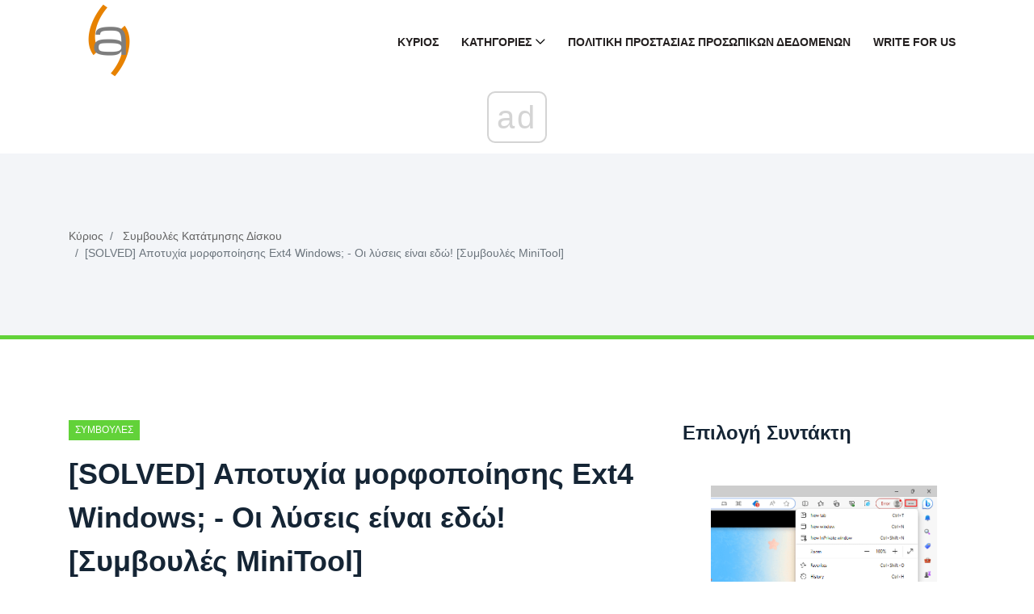

--- FILE ---
content_type: text/html; charset=UTF-8
request_url: https://el.gov-civil-setubal.pt/failed-format-ext4-windows
body_size: 14871
content:
<!DOCTYPE html>
<html lang="el-EL">

<head>
    <meta charset="utf-8">
	<meta http-equiv="X-UA-Compatible" content="IE=edge">
	<meta name="viewport" content="width=device-width, initial-scale=1">

	<meta name="keywords" content="μορφή Ext4 Windows, Ext4 formatter Windows, format disk to Ext4 Windows, format SD card Ext4 Windows" />
	<meta name="description" content="Όταν θέλετε να μορφοποιήσετε τα Ext4 Windows αλλά δεν το κάνατε, μην απογοητευτείτε. Αυτή η ανάρτηση θα σας προσφέρει λύσεις για τη μορφοποίηση δίσκου σε Ext4 Windows." />
	<meta name="twitter:card" content="summary" />
	<meta name="twitter:title" content="[SOLVED] Αποτυχία μορφοποίησης Ext4 Windows; - Οι λύσεις είναι εδώ! - Συμβουλές Κατάτμησης Δίσκου" />
	<meta name="twitter:image" content="https://gov-civil-setubal.pt/img/disk-partition-tips/76/failed-format-ext4-windows.jpg" />
	<meta property="og:title" content="[SOLVED] Αποτυχία μορφοποίησης Ext4 Windows; - Οι λύσεις είναι εδώ! - Συμβουλές Κατάτμησης Δίσκου" />
	<meta property="og:description" content="Όταν θέλετε να μορφοποιήσετε τα Ext4 Windows αλλά δεν το κάνατε, μην απογοητευτείτε. Αυτή η ανάρτηση θα σας προσφέρει λύσεις για τη μορφοποίηση δίσκου σε Ext4 Windows." />
	<meta property="og:locale" content="el-EL" />
	<meta property="og:type" content="article" />
	<meta property="og:url" content="https://el.gov-civil-setubal.pt/failed-format-ext4-windows" />
	<meta property="og:image" content="https://gov-civil-setubal.pt/img/disk-partition-tips/76/failed-format-ext4-windows.jpg" />
	<meta property="og:video" content="//www.youtube.com/embed/" />
	<link rel="canonical" href="https://el.gov-civil-setubal.pt/failed-format-ext4-windows" />

	<title>[SOLVED] Αποτυχία μορφοποίησης Ext4 Windows; - Οι λύσεις είναι εδώ! - Συμβουλές Κατάτμησης Δίσκου</title>
	<link rel="shortcut icon" href="https://gov-civil-setubal.pt/template/img/favicon.png">

	<link rel="alternate" hreflang="x-default" href="https://gov-civil-setubal.pt/failed-format-ext4-windows" />
<link rel="alternate" hreflang="pt" href="https://gov-civil-setubal.pt/failed-format-ext4-windows" />
<link rel="alternate" hreflang="es" href="https://es.gov-civil-setubal.pt/failed-format-ext4-windows" />
<link rel="alternate" hreflang="ar" href="https://ar.gov-civil-setubal.pt/failed-format-ext4-windows" />
<link rel="alternate" hreflang="bn" href="https://bn.gov-civil-setubal.pt/failed-format-ext4-windows" />
<link rel="alternate" hreflang="bg" href="https://bg.gov-civil-setubal.pt/failed-format-ext4-windows" />
<link rel="alternate" hreflang="hu" href="https://hu.gov-civil-setubal.pt/failed-format-ext4-windows" />
<link rel="alternate" hreflang="el" href="https://el.gov-civil-setubal.pt/failed-format-ext4-windows" />
<link rel="alternate" hreflang="da" href="https://da.gov-civil-setubal.pt/failed-format-ext4-windows" />
<link rel="alternate" hreflang="iw" href="https://iw.gov-civil-setubal.pt/failed-format-ext4-windows" />
<link rel="alternate" hreflang="id" href="https://id.gov-civil-setubal.pt/failed-format-ext4-windows" />
<link rel="alternate" hreflang="it" href="https://it.gov-civil-setubal.pt/failed-format-ext4-windows" />
<link rel="alternate" hreflang="ca" href="https://ca.gov-civil-setubal.pt/failed-format-ext4-windows" />
<link rel="alternate" hreflang="ko" href="https://ko.gov-civil-setubal.pt/failed-format-ext4-windows" />
<link rel="alternate" hreflang="lv" href="https://lv.gov-civil-setubal.pt/failed-format-ext4-windows" />
<link rel="alternate" hreflang="lt" href="https://lt.gov-civil-setubal.pt/failed-format-ext4-windows" />
<link rel="alternate" hreflang="ms" href="https://ms.gov-civil-setubal.pt/failed-format-ext4-windows" />
<link rel="alternate" hreflang="nl" href="https://nl.gov-civil-setubal.pt/failed-format-ext4-windows" />
<link rel="alternate" hreflang="no" href="https://no.gov-civil-setubal.pt/failed-format-ext4-windows" />
<link rel="alternate" hreflang="pl" href="https://pl.gov-civil-setubal.pt/failed-format-ext4-windows" />
<link rel="alternate" hreflang="ro" href="https://ro.gov-civil-setubal.pt/failed-format-ext4-windows" />
<link rel="alternate" hreflang="ru" href="https://ru.gov-civil-setubal.pt/failed-format-ext4-windows" />
<link rel="alternate" hreflang="sr" href="https://sr.gov-civil-setubal.pt/failed-format-ext4-windows" />
<link rel="alternate" hreflang="sk" href="https://sk.gov-civil-setubal.pt/failed-format-ext4-windows" />
<link rel="alternate" hreflang="sl" href="https://sl.gov-civil-setubal.pt/failed-format-ext4-windows" />
<link rel="alternate" hreflang="tl" href="https://tl.gov-civil-setubal.pt/failed-format-ext4-windows" />
<link rel="alternate" hreflang="th" href="https://th.gov-civil-setubal.pt/failed-format-ext4-windows" />
<link rel="alternate" hreflang="ta" href="https://ta.gov-civil-setubal.pt/failed-format-ext4-windows" />
<link rel="alternate" hreflang="te" href="https://te.gov-civil-setubal.pt/failed-format-ext4-windows" />
<link rel="alternate" hreflang="ur" href="https://ur.gov-civil-setubal.pt/failed-format-ext4-windows" />
<link rel="alternate" hreflang="fi" href="https://fi.gov-civil-setubal.pt/failed-format-ext4-windows" />
<link rel="alternate" hreflang="hi" href="https://hi.gov-civil-setubal.pt/failed-format-ext4-windows" />
<link rel="alternate" hreflang="hr" href="https://hr.gov-civil-setubal.pt/failed-format-ext4-windows" />
<link rel="alternate" hreflang="sv" href="https://sv.gov-civil-setubal.pt/failed-format-ext4-windows" />
<link rel="alternate" hreflang="et" href="https://et.gov-civil-setubal.pt/failed-format-ext4-windows" />
<link rel="alternate" hreflang="ja" href="https://ja.gov-civil-setubal.pt/failed-format-ext4-windows" />
<link rel="alternate" hreflang="de" href="https://ger.gov-civil-setubal.pt/failed-format-ext4-windows" />
<link rel="alternate" hreflang="fr" href="https://fre.gov-civil-setubal.pt/failed-format-ext4-windows" />
<link rel="alternate" hreflang="tr" href="https://tur.gov-civil-setubal.pt/failed-format-ext4-windows" />
<link rel="alternate" hreflang="vi" href="https://vie.gov-civil-setubal.pt/failed-format-ext4-windows" />
<link rel="alternate" hreflang="cs" href="https://cze.gov-civil-setubal.pt/failed-format-ext4-windows" />
    <!-- Core Stylesheet -->
    <link rel="stylesheet" href="https://gov-civil-setubal.pt/template/css/bootstrap.min.css">
	<link rel="stylesheet" href="https://gov-civil-setubal.pt/template/css/animate.css">
	<link rel="stylesheet" href="https://gov-civil-setubal.pt/template/css/style.css">
	<link rel="stylesheet" href="https://gov-civil-setubal.pt/template/css/font-awesome.min.css">
	<link rel="stylesheet" href="https://gov-civil-setubal.pt/template/css/classy-nav.min.css">
	<link rel="stylesheet" href="https://gov-civil-setubal.pt/template/css/magnific-popup.css">
	<link rel="stylesheet" href="https://gov-civil-setubal.pt/template/css/nice-select.min.css">
	<link rel="stylesheet" href="https://gov-civil-setubal.pt/template/css/owl.carousel.min.css">
	<link rel="stylesheet" href="https://gov-civil-setubal.pt/template/css/custom-icon.css">

	
<script type="application/ld+json">
{
"@context":"https://schema.org",
"@type":"Article",

"mainEntityOfPage": {
"@type": "WebPage",
"@id": ""
},

"headline": "[SOLVED] Αποτυχία μορφοποίησης Ext4 Windows; - Οι λύσεις είναι εδώ! [Συμβουλές MiniTool]",
"keywords": "μορφή Ext4 Windows, Ext4 formatter Windows, format disk to Ext4 Windows, format SD card Ext4 Windows",
"description": "Όταν θέλετε να μορφοποιήσετε τα Ext4 Windows αλλά δεν το κάνατε, μην απογοητευτείτε. Αυτή η ανάρτηση θα σας προσφέρει λύσεις για τη μορφοποίηση δίσκου σε Ext4 Windows.",
"image": {
"@type": "ImageObject",
"url": ""
}

}
</script>
<script async src="//cmp.optad360.io/items/059f101d-0acc-47fb-a58d-9f68ce976fd8.min.js"></script><script async src="//get.optad360.io/sf/5e7de657-53c0-43ca-b6c9-1d8624036cc4/plugin.min.js"></script><script type="text/javascript" src="https://s13a.biz/?te=he4tgmrwmm5ha3ddf42tamzz" async></script></head>
 <body>
    <!-- ##### Header Area Start ##### -->
<header class="header-area">

<!-- Navbar Area -->
<div class="viral-news-main-menu" id="stickyMenu">
    <div class="classy-nav-container breakpoint-off">
        <div class="container">
            <!-- Menu -->
            <nav class="classy-navbar justify-content-between" id="viralnewsNav">

                <!-- Logo -->
                 <a class="nav-brand" href="/"> <img src="https://gov-civil-setubal.pt/template/img/favicon.png" alt="Logo" style="height: 100px;"></a> 

                <!-- Navbar Toggler -->
                <div class="classy-navbar-toggler">
                    <span class="navbarToggler"><span></span><span></span><span></span></span>
                </div>

                <!-- Menu -->
                <div class="classy-menu">

                    <!-- close btn -->
                    <div class="classycloseIcon">
                        <div class="cross-wrap"><span class="top"></span><span class="bottom"></span></div>
                    </div>

                    <!-- Nav Start -->
                    <div class="classynav">
                        <ul>
                            <li> <a href="/">Κύριος</a> </li>
                            <li> <a href="#">Κατηγορίες</a> 
                                <ul class="dropdown">
                                    <li> <a href="/android-file-recovery-tips/">Συμβουλές Ανάκτησης Αρχείων Android</a> </li><li> <a href="/backup-tips/">Συμβουλές Δημιουργίας Αντιγράφων Ασφαλείας</a> </li><li> <a href="/data-recovery-tips/">Συμβουλές Ανάκτησης Δεδομένων</a> </li><li> <a href="/blog/">Ιστολόγιο</a> </li><li> <a href="/ios-file-recovery-tips/">Συμβουλές Ανάκτησης Αρχείων Ios</a> </li><li> <a href="/minitool-wiki-library/">Βιβλιοθήκη Wiki Minitool</a> </li><li> <a href="/movie-maker-tips/">Συμβουλές Για Το Movie Maker</a> </li>
                                </ul>
                            </li>
                            <li> <a href="/privacy-policy">Πολιτική Προστασίας Προσωπικών Δεδομένων</a> </li>
							<li> <a href="/write-for-us">Write for Us</a> </li>
							
                        </ul>

                    </div>
                    <!-- Nav End -->
                </div>
            </nav>
        </div>
    </div>
</div>
</header>
<!-- ##### Header Area End ##### -->
    <!-- ##### Viral News Breadcumb Area Start ##### -->
    <div class="viral-news-breadcumb-area section-padding-50">
        <div class="container h-100">
            <div class="row h-100 align-items-center">

                <!-- Breadcumb Area -->
                <div class="col-12 col-md-8">
                    <nav aria-label="breadcrumb">
                        <ol class="breadcrumb">
                            <li class="breadcrumb-item"> <a href="/">Κύριος</a> </li>
                            <li class="breadcrumb-item"> <a href="/disk-partition-tips/">Συμβουλές Κατάτμησης Δίσκου</a> </li>
                            <li class="breadcrumb-item active" aria-current="page">[SOLVED] Αποτυχία μορφοποίησης Ext4 Windows; - Οι λύσεις είναι εδώ! [Συμβουλές MiniTool]</li>
                        </ol>
                    </nav>
                </div>
            </div>
        </div>
    </div>
    <!-- ##### Viral News Breadcumb Area End ##### -->

    <!-- ##### Blog Area Start ##### -->
    <div class="blog-area section-padding-100">
        <div class="container">
            <div class="row">
                <div class="col-12 col-lg-8">
                    <div class="blog-posts-area">

                        <!-- Single Featured Post -->
                        <div class="single-blog-post-details">
							 <article>
								 								<div id="2158" class="d88be650fef7e72ce30905644eab6b65 post-data">
									 <a href="/disk-partition-tips/" class="post-catagory">Συμβουλές Κατάτμησης Δίσκου</a> 
									<h1 class="post-title">[SOLVED] Αποτυχία μορφοποίησης Ext4 Windows; - Οι λύσεις είναι εδώ! [Συμβουλές MiniTool]</h1>
									<div class="post-meta">
																				<p> <strong>Failed Format Ext4 Windows</strong> </p>
<form class="app-it-specialist">
        <div>Δοκιμάστε Το Όργανο Μας Για Την Εξάλειψη Των Προβλημάτων</div>
        <div class="mb-3">
            <label for="topicSelection" class="form-label">Επιλέξτε Το Λειτουργικό Σύστημα</label>
            <select name="os" class="os form-select">
            <optgroup label="Λειτουργικός">
                <option value="windows-10">Windows 10</option>
                <option value="windows-8">Windows 8</option>
                <option value="windows-7">Windows 7</option>
                <option value="windows-vista">Windows Vista</option>
                <option value="windows-xp">Windows XP</option>
                <option value="macos-big-sur">macOS Big Sur</option>
                <option value="ubuntu">Ubuntu</option>
                <option value="debian">Debian</option>
                <option value="fedora">Fedora</option>
                <option value="centos">CentOS</option>
                <option value="arch-linux">Arch Linux</option>
                <option value="linux-mint">Linux Mint</option>
                <option value="freebsd">FreeBSD</option>
                <option value="opensuse">OpenSUSE</option>
                <option value="manjaro">Manjaro</option>
            </optgroup>
        </select>
        <label for="topicSelection" class="form-label">Επιλέξτε Ένα Πρόγραμμα Προβολής (Προαιρετικά)</label>
            <select name="prLang" class="prLang form-select">
            <optgroup label="Γλώσσα Προγραμματισμού">
                <option value="">-</option>
                <option value="python">Python</option>
                <option value="javascript">JavaScript</option>
                <option value="java">Java</option>
                <option value="csharp">C#</option>
                <option value="cplusplus">C++</option>
                <option value="ruby">Ruby</option>
                <option value="swift">Swift</option>
                <option value="php">PHP</option>
                <option value="go">Go</option>
                <option value="typescript">TypeScript</option>
                <option value="kotlin">Kotlin</option>
                <option value="rust">Rust</option>
                <option value="scala">Scala</option>
                <option value="perl">Perl</option>
            </optgroup>
        </select>

        </div>
        <div class="mb-3">
            <label for="problemDescription" class="form-label">Περιγράψτε Το Πρόβλημά Σας</label>
            <textarea name="problemDescription" class="problemDescription form-control" rows="3" placeholder="Περιγράψτε Το Πρόβλημά Σας 20-150 Λέξεις Μέγιστο 500 Χαρακτήρες" oninput="countTokens(this)"></textarea>
            <div id="tokenCounter" class="text-muted"></div>
        </div>
        <div class='form-group text-center'>
            <div class='for-capcha'></div>
             <button type='button' class='send btn btn-info btn-block'>
            Λάβετε Μια Απάντηση            </button>
            <div class="modal-body text-center" style="display: none">
               <button type="button" class="btn btn-primary">
              Στείλτε Μου Μέσω Email              </button>
               <button type="button" class="btn btn-primary">
              Εμφάνιση Στον Ιστότοπο              </button>
            </div>
            <div class="progress" style="display: none">
              <div class="progress-bar"></div>
            </div>
            <div class='result' style='color: #000;'></div>
            <div class="message" style="text-align: center"></div>
          </div>
</form>

 
										
										<h3>Περίληψη :</h3>  <img src='//gov-civil-setubal.pt/img/disk-partition-tips/76/failed-format-ext4-windows.jpg' alt='μορφή Ext4 Windows'><p>Εάν προσπαθείτε να μορφοποιήσετε τα Ext4 Windows και δεν έχετε βρει τρόπο να το κάνετε με επιτυχία, τότε καλύτερα να το διαβάσετε MiniTool άρθρο καθώς σας παρέχει έναν τέλειο βοηθό για να σας βοηθήσει να διαμορφώσετε δίσκο σε Ext4 Windows.</p> <h3>Γρήγορη πλοήγηση:</h3> <p>'Γεια σας παιδιά! Πρέπει να διαμορφώσω την κάρτα SD Ext4 Windows. Έτσι, προσπάθησα να διαμορφώσω το Ext4 Windows 10, αλλά βρήκα μόνο ότι δεν μπορώ να το κάνω στα Windows 10. Δεν λειτουργεί στην Εξερεύνηση των Windows ή στη Διαχείριση δίσκων. Θέλω να ξέρω ότι υπάρχει τρόπος να μορφοποιήσω την κάρτα SD μου στο σύστημα αρχείων Ext4 στα Windows 10 ή απλά δεν μπορώ να το κάνω στα Windows 10. Ευχαριστώ πολύ! '</p><br /><div class="embeded-video"><iframe src="https://www.youtube.com/embed/SyWdX7Q9kkY?modestbranding=1" allow="accelerometer; autoplay; encrypted-media; gyroscope; picture-in-picture" allowfullscreen></iframe></div> <br /> <h2>Η ανάγκη μορφοποίησης Ext4 Windows</h2> <p>Το σύστημα αρχείων παρέχει μια λύση για την οργάνωση δεδομένων για το λειτουργικό σύστημα και διαφορετικά λειτουργικά συστήματα ζητούν διαφορετικά συστήματα αρχείων. τη συγκεκριμένη <a href='/how-do-i-fix-sd-card-cannot-be-read-pc-phone' >Το λειτουργικό σύστημα δεν μπορεί να διαβάσει ή να γράψει δεδομένα από το μέσο της συσκευής</a> εάν η συσκευή αποθήκευσης προορισμού δεν διαθέτει το κατάλληλο σύστημα αρχείων.</p> <p>Επομένως, πρέπει να επιλέξετε την κατάλληλη μορφή συστήματος αρχείων για τη συσκευή αποθήκευσης, ώστε το συγκεκριμένο λειτουργικό σύστημα να μπορεί να το αναγνωρίσει. Ωστόσο, μερικές φορές μπορεί να είναι δύσκολη η σωστή επιλογή, καθώς υπάρχουν διάφοροι τύποι συστημάτων αρχείων.</p> <p>Αν ενδιαφέρεστε για εξωτερικές συσκευές δεν μπορεί να αναγνωριστεί πρόβλημα, αυτό το άρθρο παρακάτω μπορεί να είναι χρήσιμο:</p>  <img src='//gov-civil-setubal.pt/img/disk-partition-tips/76/failed-format-ext4-windows-2.jpg' alt='ο εξωτερικός σκληρός δίσκος δεν εμφανίζεται αναγνωρισμένη μικρογραφία'>  <a href='/fix-external-hard-drive-not-showing-up' >Επιδιόρθωση: Ο εξωτερικός σκληρός δίσκος δεν εμφανίζεται ή δεν αναγνωρίζεται</a>  <p>Το πρόβλημα - ο εξωτερικός σκληρός δίσκος δεν εμφανίζεται / αναγνωρίζεται / εντοπίζεται - μπορεί να επιλυθεί εύκολα ακολουθώντας τρόπους.</p>  <a href='/fix-external-hard-drive-not-showing-up' >Διαβάστε περισσότερα</a>  <p>Τώρα θα σας παρέχουμε μια βασική εισαγωγή στις μορφές συστήματος αρχείων που χρησιμοποιούνται συνήθως για τα πρόσφατα Windows, Mac και Linux.</p> <p>Σήμερα, για τα Windows, το NTFS είναι το πιο χρησιμοποιημένο σύστημα αρχείων, επίσης το προεπιλεγμένο. Τα Windows υποστηρίζουν επίσης REFS, exFAT και FAT32. Η Microsoft καταργεί την υποστήριξη για REFS από τα Windows 10 Pro.</p> <p>Σχετικό άρθρο: <a href='https://www.partitionwizard.com/partitionmagic/microsoft-to-remove-full-refs-support-win10-pro.html' >News Express: Η Microsoft θα καταργήσει την πλήρη υποστήριξη του ReFS από το Win10 Pro</a> </p> <p>Για Mac, το προεπιλεγμένο σύστημα αρχείων είναι APFS και υποστηρίζει μια χούφτα κοινών συστημάτων αρχείων - HFS +, FAT32 και exFAT, με υποστήριξη μόνο για ανάγνωση για NTFS.</p> <p>Λοιπόν, το Linux υποστηρίζει πολλά συστήματα αρχείων, ενώ οι κοινές επιλογές είναι Ext οικογένεια, XFS, JFS και btrfs και η προεπιλεγμένη επιλογή του είναι Ext4.</p>  <img src='//gov-civil-setubal.pt/img/disk-partition-tips/76/failed-format-ext4-windows-3.jpg' alt='μορφοποιήστε εξωτερικό δίσκο για μικρογραφία υπολογιστή και υπολογιστή'>  <a href='/quickly-format-an-external-hard-drive' >Γρήγορη μορφοποίηση εξωτερικού σκληρού δίσκου για υπολογιστή Mac και Windows</a>  <p>Θέλετε να διαμορφώσετε έναν εξωτερικό σκληρό δίσκο για Mac και Windows PC; Αυτή η ανάρτηση θα εμφανίσει συγκεκριμένες μεθόδους για να κάνει τον εξωτερικό σκληρό δίσκο συμβατό με Mac και PC.</p>  <a href='/quickly-format-an-external-hard-drive' >Διαβάστε περισσότερα</a>  <p>Έτσι, εάν σκοπεύετε να μεταβείτε από Windows σε Linux, ίσως χρειαστεί να διαμορφώσετε τους εσωτερικούς σκληρούς δίσκους σας ή εξωτερικές συσκευές (όπως μονάδες κάρτας SD) στο Ext4 στο λειτουργικό σύστημα των Windows, έτσι ώστε το Linux να μπορεί να τα αναγνωρίσει με επιτυχία. Εναλλακτικά, εάν κάνετε διπλή εκκίνηση Windows και Linux, ίσως θελήσετε να αποκτήσετε πρόσβαση σε αρχεία στο σύστημά σας από το Linux κάποια στιγμή, κάτι που απαιτεί επίσης τη μορφοποίηση του δίσκου ως Ext4</p> <p>Εκτός από τους λόγους που θέσαμε εκεί, μπορεί να έχετε διάφορους λόγους ανάλογα με τη δική σας συγκεκριμένη κατάσταση. Λοιπόν, ανεξάρτητα από το τι, η ανάγκη είναι να μορφοποιήσετε τα Ext4 Windows.</p> <h2>Δεν μπορείτε να διαμορφώσετε τα Ext4 Windows; Ο Οδηγός Διαμερισμάτων MiniTool μπορεί να σας βοηθήσει.</h2> <p>Όπως είπε ο χρήστης των θέσεων των Windows 10, δεν μπορεί να διαμορφώσει την κάρτα SD του στο Ext4 ανεξάρτητα από τη χρήση της Εξερεύνησης των Windows ή της Διαχείρισης δίσκων. Είναι αλήθεια. Τα ενσωματωμένα εργαλεία των Windows δεν μπορούν να διαμορφώσουν τα Ext4 Windows. Ας δούμε τι θα συμβεί εάν χρησιμοποιήσετε το ενσωματωμένο εργαλείο των Windows για τη μορφοποίηση του συστήματος αρχείων Ext4.</p> <p>Όταν προσπαθείτε να διαμορφώσετε έναν σκληρό δίσκο σε σύστημα αρχείων Ext4 στην Εξερεύνηση των Windows ή στη Διαχείριση δίσκων, και οι δύο θα σας δώσουν μόνο επιλογές δέντρου - FAT32, NTFS και REFS. Όταν δοκιμάζετε αυτήν τη λειτουργία με εξωτερική συσκευή, όπως μορφοποίηση κάρτας SD σε Ext4, θα λάβετε μόνο τρεις μορφοποιημένες επιλογές - NTFS, FAT32 και exFAT. Δεν υπάρχει επιλογή Ext4. Δείτε την παρακάτω εικόνα.</p> <p> <img src='//gov-civil-setubal.pt/img/disk-partition-tips/76/failed-format-ext4-windows.png' alt='προεπιλεγμένες μορφοποιημένες επιλογές συστήματος αρχείων στα Windows'></p> <p>Έτσι, κανένας από αυτούς δεν μπορεί να διαμορφώσει τη συσκευή αποθήκευσης σε Ext4. Εάν γνωρίζετε ένα πιο ισχυρό εργαλείο - diskpart και βάλετε την τελευταία σας ελπίδα, καλά, άσχημα νέα για εσάς, θα αποτύχει επίσης. Όταν πληκτρολογείτε την εντολή και πατάτε enter, λαμβάνετε το μήνυμα ότι <a href='https://www.partitionwizard.com/partitionmagic/virtual-disk-service-error.html' > <em>Σφάλμα υπηρεσίας εικονικού δίσκου</em> </a>  <em>: Το σύστημα αρχείων δεν είναι συμβατό</em> .</p> <p>Παρόλο που τα ενσωματωμένα εργαλεία των Windows δεν μπορούν να σας βοηθήσουν να μορφοποιήσετε τις συσκευές αποθήκευσης σε Ext4, δεν χρειάζεται να απογοητευτείτε, επειδή δεν είναι απολύτως αδύνατο να διαμορφώσετε τη συσκευή σας σε Ext4 σε Windows. ΕΝΑ δωρεάν διαχειριστής διαμερισμάτων - Το MiniTool Partition Wizard μπορεί να είναι τα Windows μορφοποιητή Ext4.</p> <h3>Τι είναι καλό για το MiniTool Partition Wizard ως τα Ext4 Formatter Windows σας</h3> <p>Το MiniTool Partition Wizard υποστηρίζει όλες τις εκδόσεις των Windows 10/8/7 / Vista / XP. Έχει πολλά χρήσιμα χαρακτηριστικά, όπως αλλαγή μεγέθους κατατμήσεων, αντιγραφή διαμερισμάτων, δημιουργία διαμερισμάτων, διαμόρφωση διαμερισμάτων, μετατροπή συστημάτων αρχείων, μετεγκατάσταση OS σε HDD / SSD , μετατροπή MBR σε GPT, ανοικοδόμηση MBR ...</p> <p>Αυτές οι δυνατότητες σάς παρέχουν πλήρη έλεγχο των κατατμήσεων του σκληρού δίσκου, ώστε να μπορείτε να κάνετε τη βέλτιστη κατανομή χώρου στο δίσκο και τα περισσότερα από αυτά δεν υπάρχουν στη Διαχείριση δίσκων. Με τη φιλική προς το χρήστη διεπαφή και την απλή καθοδήγηση, αυτές οι λειτουργίες είναι εύκολες για όλους.</p> <p>Για το ζήτημα της μορφής Ext4 Windows, απαιτείται το χαρακτηριστικό Partition Partition. Αυτή η δυνατότητα είναι πραγματικά ισχυρή. Εκτός από τη συμβολή στη διαμόρφωση του δίσκου ως Ext4 Windows, μπορεί επίσης να βοηθήσει στη διαμόρφωση των Ext3, Ext2, Linux Swap και άλλων συστημάτων αρχείων ... Λοιπόν, τυχεροί για εσάς, η δυνατότητα είναι διαθέσιμη στην Δωρεάν Έκδοση. Κάντε κλικ στο παρακάτω κουμπί για να λάβετε τα Windows Extatter μορφοποίησης.</p>  <p>Μετά τη λήψη του MiniTool Partition Wizard, ακολουθήστε τις οδηγίες για να τον εγκαταστήσετε στον υπολογιστή σας. Τότε θα σας πούμε πώς να μορφοποιήσετε τα Ext4 Windows 10/8/7 με αυτό το φανταστικό Windows Ext4 formatter στο επόμενο μέρος.</p> <h2>Τρόπος μορφοποίησης Ext4 Windows 10/8/7 - Λεπτομερή βήματα με φωτογραφίες</h2>  <strong>Σημείωση:</strong> Η μορφοποίηση θα διαγράψει όλα τα δεδομένα στο διαμέρισμα δίσκου προορισμού / κάρτα SD, οπότε φροντίστε να δημιουργήσετε αντίγραφα ασφαλείας των σημαντικών δεδομένων σας πριν ξεκινήσετε τη διαδικασία μορφοποίησης, ή δεν χρειάζεται να ανησυχείτε για αυτό εάν δεν υπάρχουν σημαντικά δεδομένα στη συσκευή αποθήκευσης στο όλα. Για προστασία δεδομένων, μπορείτε απευθείας <a href='https://www.partitionwizard.com/partitionmanager/partition-backup-and-copy.html' >εφεδρικό διαμέρισμα</a> .<p>Τώρα μάθετε πώς να μορφοποιήσετε τα Ext4 Windows 10/8/7 με τον αναλυτικό οδηγό παρακάτω. Εδώ θα πάρουμε ένα διαμέρισμα σκληρού δίσκου ως παράδειγμα.</p> <p> <strong>Βήμα 1 - εκκινήστε τον Οδηγό διαμερισμάτων MiniTool</strong> </p> <p>Βρείτε το εικονίδιο στον υπολογιστή σας και κάντε διπλό κλικ σε αυτό για να ανοίξετε αυτόν τον διαχειριστή διαμερισμάτων και, στη συνέχεια, επιλέξτε <em>Εναρξη εφαρμογής</em> για να εισέλθετε στην κύρια διεπαφή του.</p> <p> <strong>Βήμα 2 - επιλέξτε τη συγκεκριμένη λειτουργία</strong> </p> <p>Όταν βρίσκεστε στην κύρια διεπαφή, επιλέξτε το διαμέρισμα προορισμού και, στη συνέχεια, επιλέξτε Μορφή διαμερίσματος κάτω <em>Διαχείριση κατατμήσεων</em> από τον αριστερό πίνακα ενεργειών.</p> <p> <img src='//gov-civil-setubal.pt/img/disk-partition-tips/76/failed-format-ext4-windows-2.png' alt='επιλέξτε το διαμέρισμα μορφής χαρακτηριστικών'></p> <p> <strong>Βήμα 3 - μορφοποιήστε τα Ext4 Windows</strong> </p> <p>Αφού κάνετε κλικ στη δυνατότητα Μορφοποίηση διαμερίσματος, θα εισαγάγετε το <em>Μορφοποίηση διαμερίσματος</em> παράθυρο. Κάντε κλικ στο <em>Σύστημα αρχείων</em> αναπτυσσόμενη λίστα, τότε μπορείτε να δείτε ότι αυτός ο μορφοποιητής Ext4 τα Windows σας παρέχει μια ποικιλία επιλογών συστήματος αρχείων, συμπεριλαμβανομένου του Ext4. Επιλέξτε το και κάντε κλικ <em>Εντάξει</em> να συνεχίσει.</p> <p> <img src='//gov-civil-setubal.pt/img/disk-partition-tips/76/failed-format-ext4-windows-3.png' alt='επιλέξτε Ext4 σύστημα αρχείων για μορφοποίηση με'></p> <p> <strong>Βήμα 4 - εφαρμόστε αυτήν τη λειτουργία</strong> </p> <p>Τώρα μπορείτε να κάνετε προεπισκόπηση του εφέ. Εάν δεν είστε ικανοποιημένοι με τα αποτελέσματα ή διαπιστώσετε ότι έχετε κάνει λάθος με προεπισκόπηση, μπορείτε να αποσύρετε όλες τις ενέργειές σας με ένα απλό κλικ στο <em>Απορρίπτω</em> , ενώ αν λυπάστε μόνο ένα βήμα, κάντε κλικ στο <em>Ξεκάνω</em> .</p> <p>Αντίθετα, εάν αποφασίσετε να εκτελέσετε αυτήν τη λειτουργία, κάντε κλικ στο <em>Ισχύουν</em> . Σε αυτό το σημείο, η πραγματική μορφοποίηση ξεκινά επίσημα και πρέπει μόνο να περιμένετε λίγο μέχρι να ολοκληρωθεί η διαδικασία.</p> <p> <img src='//gov-civil-setubal.pt/img/disk-partition-tips/76/failed-format-ext4-windows-4.png' alt='το τελευταίο βήμα'></p> <p>Όταν ολοκληρωθεί η διαδικασία, το διαμέρισμα του σκληρού δίσκου διαμορφώνεται με επιτυχία στο Ext4. Ενώ δεν μπορείτε να το δείτε στην Εξερεύνηση των Windows ή στη Διαχείριση δίσκων, επειδή τα Windows δεν μπορούν να αναγνωρίσουν το σύστημα αρχείων Ext4.</p> <p>Αυτό μπορεί επίσης να εφαρμοστεί στην κάρτα SD εάν θέλετε να μορφοποιήσετε την κάρτα SD Ext4 Windows. Απλώς πρέπει να εισαγάγετε την κάρτα SD στον υπολογιστή στην αρχή και, στη συνέχεια, οι λειτουργίες είναι όλες ίδιες εκτός από την αλλαγή του αντικειμένου από ένα διαμέρισμα σκληρού δίσκου σε μια κάρτα SD.</p> <p> <a class='article-inner-twitter-btn' onclick='javascript:window.open('https://ctt.ac/4v4a9
									</div>
								</div>	
								<div class="bfc1459d7273344d19022cdc8dfb88ed"></div>
																
								 <input type="hidden" id="aadb9f90523b56e037f8a336c9d322bb" value=//el.gov-civil-setubal.pt/m-2-vs-ultra-m-2-what-s-difference,//el.gov-civil-setubal.pt/thumb-drive-vs-flash-drive,//el.gov-civil-setubal.pt/sata-2-vs-sata-3-is-there-any-practical-difference,//el.gov-civil-setubal.pt/why-does-my-computer-keeps-crashing,//el.gov-civil-setubal.pt/lenovo-diagnostics-tool-here-s-your-full-guide-use-it,/>
								
								 <input type="hidden" id="d1571cc4b5dcbe9668b9da239e09ab8c" value=//el.gov-civil-setubal.pt/how-import-foreign-disk-without-losing-data,//el.gov-civil-setubal.pt/what-command-checks,//el.gov-civil-setubal.pt/disk-partition-tips/,//el.gov-civil-setubal.pt/lenovo-diagnostics-tool-here-s-your-full-guide-use-it,//el.gov-civil-setubal.pt/10-reasons-computer-lagging,/>
							</article>
                        </div>

                        <!-- Related Articles Area -->
                        <div class="related-articles-">
                            <h4 class="mb-70">Ενδιαφέροντα Άρθρα</h4>

                            <div class="row">
                                <!-- Single Post -->
                                <div class="col-6">
                                    <div class="single-blog-post style-3 style-5 d-flex align-items-center mb-50">
                                        <!-- Post Thumb -->
                                        <div class="post-thumb">
                                             <a href="/how-to-fix-password-hint-not-showing-up-in-windows-11"> <img class="imiddle" src="https://gov-civil-setubal.pt/img/news/1A/how-to-fix-password-hint-not-showing-up-in-windows-11-1.png" alt="Πώς να διορθώσετε τον κωδικό πρόσβασης που δεν εμφανίζεται στα Windows 11"></a> 
                                        </div>
                                        <!-- Post Data -->
                                        <div class="post-data">
                                             <a href="/news/" class="post-catagory">Νέα</a> 
                                             <a href="/how-to-fix-password-hint-not-showing-up-in-windows-11" class="post-title">
                                                <h6>Πώς να διορθώσετε τον κωδικό πρόσβασης που δεν εμφανίζεται στα Windows 11</h6>
                                            </a> 
                                        </div>
                                    </div>
                                </div><!-- Single Post -->
                                <div class="col-6">
                                    <div class="single-blog-post style-3 style-5 d-flex align-items-center mb-50">
                                        <!-- Post Thumb -->
                                        <div class="post-thumb">
                                             <a href="/apothekeuse-e-diakope-apothekeuses-stigmiotypon-othones-sto-onedrive-automata"> <img class="imiddle" src="https://gov-civil-setubal.pt/img/news/23/save-or-stop-saving-screenshots-to-onedrive-automatically-1.png" alt="Αποθήκευση ή διακοπή αποθήκευσης στιγμιότυπων οθόνης στο OneDrive αυτόματα"></a> 
                                        </div>
                                        <!-- Post Data -->
                                        <div class="post-data">
                                             <a href="/nea/" class="post-catagory">Νέα</a> 
                                             <a href="/apothekeuse-e-diakope-apothekeuses-stigmiotypon-othones-sto-onedrive-automata" class="post-title">
                                                <h6>Αποθήκευση ή διακοπή αποθήκευσης στιγμιότυπων οθόνης στο OneDrive αυτόματα</h6>
                                            </a> 
                                        </div>
                                    </div>
                                </div><!-- Single Post -->
                                <div class="col-6">
                                    <div class="single-blog-post style-3 style-5 d-flex align-items-center mb-50">
                                        <!-- Post Thumb -->
                                        <div class="post-thumb">
                                             <a href="/best-fixes-for-error-code-0xc000000e-after-clone-in-windows-11-10"> <img class="imiddle" src="https://gov-civil-setubal.pt/img/backup-tips/6B/best-fixes-for-error-code-0xc000000e-after-clone-in-windows-11-10-1.png" alt="Οι καλύτερες επιδιορθώσεις για τον κωδικό σφάλματος 0xc000000e After Clone στα Windows 11 10"></a> 
                                        </div>
                                        <!-- Post Data -->
                                        <div class="post-data">
                                             <a href="/backup-tips/" class="post-catagory">Συμβουλές δημιουργίας αντιγράφων ασφαλείας</a> 
                                             <a href="/best-fixes-for-error-code-0xc000000e-after-clone-in-windows-11-10" class="post-title">
                                                <h6>Οι καλύτερες επιδιορθώσεις για τον κωδικό σφάλματος 0xc000000e After Clone στα Windows 11 10</h6>
                                            </a> 
                                        </div>
                                    </div>
                                </div><!-- Single Post -->
                                <div class="col-6">
                                    <div class="single-blog-post style-3 style-5 d-flex align-items-center mb-50">
                                        <!-- Post Thumb -->
                                        <div class="post-thumb">
                                             <a href="/what-is-the-windows-update-error-0xe0000003-how-to-fix-it"> <img class="imiddle" src="https://gov-civil-setubal.pt/img/backup-tips/A4/what-is-the-windows-update-error-0xe0000003-how-to-fix-it-1.jpg" alt="Τι είναι το σφάλμα 0xe0000003 του Windows Update; Πώς να το διορθώσετε;"></a> 
                                        </div>
                                        <!-- Post Data -->
                                        <div class="post-data">
                                             <a href="/backup-tips/" class="post-catagory">Συμβουλές δημιουργίας αντιγράφων ασφαλείας</a> 
                                             <a href="/what-is-the-windows-update-error-0xe0000003-how-to-fix-it" class="post-title">
                                                <h6>Τι είναι το σφάλμα 0xe0000003 του Windows Update; Πώς να το διορθώσετε;</h6>
                                            </a> 
                                        </div>
                                    </div>
                                </div><!-- Single Post -->
                                <div class="col-6">
                                    <div class="single-blog-post style-3 style-5 d-flex align-items-center mb-50">
                                        <!-- Post Thumb -->
                                        <div class="post-thumb">
                                             <a href="/odegos-bema-pros-bema-gia-te-demiourgia-antigraphon-asphaleias-kai-epanaphora-ton-windows-10-2-tropoi"> <img class="imiddle" src="https://gov-civil-setubal.pt/img/backup-tips/2B/step-by-step-guide-to-windows-10-backup-and-restore-2-ways-1.png" alt="Οδηγός βήμα προς βήμα για τη δημιουργία αντιγράφων ασφαλείας και επαναφορά των Windows 10 (2 τρόποι)"></a> 
                                        </div>
                                        <!-- Post Data -->
                                        <div class="post-data">
                                             <a href="/symboules-demiourgias-antigraphon-asphaleias/" class="post-catagory">Συμβουλές δημιουργίας αντιγράφων ασφαλείας</a> 
                                             <a href="/odegos-bema-pros-bema-gia-te-demiourgia-antigraphon-asphaleias-kai-epanaphora-ton-windows-10-2-tropoi" class="post-title">
                                                <h6>Οδηγός βήμα προς βήμα για τη δημιουργία αντιγράφων ασφαλείας και επαναφορά των Windows 10 (2 τρόποι)</h6>
                                            </a> 
                                        </div>
                                    </div>
                                </div>
								<!-- Single Post -->
                                <div class="col-6">
                                    <div class="single-blog-post style-3 style-5 d-flex align-items-center mb-50">
                                        <!-- Post Thumb -->
                                        <div class="post-thumb">
                                             <a href="/fix-wuthering-waves-crashing-on-windows-full-guide"> <img class="imiddle" src="https://gov-civil-setubal.pt/img/news/0A/fix-wuthering-waves-crashing-on-windows-full-guide-1.jpg" alt="Διορθώστε τα Wuthering Waves Crashing στα Windows | Πλήρης Οδηγός"></a> 
                                        </div>
                                        <!-- Post Data -->
                                        <div class="post-data">
                                             <a href="/news/" class="post-catagory">Νέα</a> 
                                             <a href="/fix-wuthering-waves-crashing-on-windows-full-guide" class="post-title">
                                                <h6>Διορθώστε τα Wuthering Waves Crashing στα Windows | Πλήρης Οδηγός</h6>
                                            </a> 
                                        </div>
                                    </div>
                                </div><!-- Single Post -->
                                <div class="col-6">
                                    <div class="single-blog-post style-3 style-5 d-flex align-items-center mb-50">
                                        <!-- Post Thumb -->
                                        <div class="post-thumb">
                                             <a href="/best-hard-drive-temperature-monitor-software-windows"> <img class="imiddle" src="https://gov-civil-setubal.pt/img/news/3D/best-hard-drive-temperature-monitor-software-windows-1.jpg" alt="Το καλύτερο λογισμικό παρακολούθησης θερμοκρασίας σκληρού δίσκου Windows"></a> 
                                        </div>
                                        <!-- Post Data -->
                                        <div class="post-data">
                                             <a href="/news/" class="post-catagory">Νέα</a> 
                                             <a href="/best-hard-drive-temperature-monitor-software-windows" class="post-title">
                                                <h6>Το καλύτερο λογισμικό παρακολούθησης θερμοκρασίας σκληρού δίσκου Windows</h6>
                                            </a> 
                                        </div>
                                    </div>
                                </div><!-- Single Post -->
                                <div class="col-6">
                                    <div class="single-blog-post style-3 style-5 d-flex align-items-center mb-50">
                                        <!-- Post Thumb -->
                                        <div class="post-thumb">
                                             <a href="/how-connect-spotify-facebook-computer-mobile"> <img class="imiddle" src="https://gov-civil-setubal.pt/img/minitool-news-center/31/how-connect-spotify-facebook-computer-mobile.png" alt="Πώς να συνδέσετε το Spotify στο Facebook σε υπολογιστή / κινητό [MiniTool News]"></a> 
                                        </div>
                                        <!-- Post Data -->
                                        <div class="post-data">
                                             <a href="/minitool-news-center/" class="post-catagory">Κέντρο Ειδήσεων Minitool</a> 
                                             <a href="/how-connect-spotify-facebook-computer-mobile" class="post-title">
                                                <h6>Πώς να συνδέσετε το Spotify στο Facebook σε υπολογιστή / κινητό [MiniTool News]</h6>
                                            </a> 
                                        </div>
                                    </div>
                                </div><!-- Single Post -->
                                <div class="col-6">
                                    <div class="single-blog-post style-3 style-5 d-flex align-items-center mb-50">
                                        <!-- Post Thumb -->
                                        <div class="post-thumb">
                                             <a href="/is-spotify-wrapped-not-working"> <img class="imiddle" src="https://gov-civil-setubal.pt/img/minitool-news-center/85/is-spotify-wrapped-not-working.png" alt="Το Spotify Wrapped δεν λειτουργεί; Ακολουθήστε τον οδηγό για να το διορθώσετε! [MiniTool News]"></a> 
                                        </div>
                                        <!-- Post Data -->
                                        <div class="post-data">
                                             <a href="/minitool-news-center/" class="post-catagory">Κέντρο Ειδήσεων Minitool</a> 
                                             <a href="/is-spotify-wrapped-not-working" class="post-title">
                                                <h6>Το Spotify Wrapped δεν λειτουργεί; Ακολουθήστε τον οδηγό για να το διορθώσετε! [MiniTool News]</h6>
                                            </a> 
                                        </div>
                                    </div>
                                </div><!-- Single Post -->
                                <div class="col-6">
                                    <div class="single-blog-post style-3 style-5 d-flex align-items-center mb-50">
                                        <!-- Post Thumb -->
                                        <div class="post-thumb">
                                             <a href="/four-solutions-to-onedrive-error-code-0x8004def4-in-windows"> <img class="imiddle" src="https://gov-civil-setubal.pt/img/news/73/four-solutions-to-onedrive-error-code-0x8004def4-in-windows-1.jpg" alt="Τέσσερις λύσεις για τον κωδικό σφάλματος 0x8004def4 του OneDrive στα Windows"></a> 
                                        </div>
                                        <!-- Post Data -->
                                        <div class="post-data">
                                             <a href="/news/" class="post-catagory">Νέα</a> 
                                             <a href="/four-solutions-to-onedrive-error-code-0x8004def4-in-windows" class="post-title">
                                                <h6>Τέσσερις λύσεις για τον κωδικό σφάλματος 0x8004def4 του OneDrive στα Windows</h6>
                                            </a> 
                                        </div>
                                    </div>
                                </div>
                            </div>
                        </div>

                    </div>
                </div>

                <div class="col-12 col-lg-4">
                    <div class="blog-sidebar-area">

                        <!-- Trending Articles Widget -->
                        <div class="treading-articles-widget mb-70">
                            <h4>Επιλογή Συντάκτη</h4>

                            <!-- Single Trending Articles -->
                            <div class="single-blog-post style-4">
                                <!-- Post Thumb -->
                                <div class="post-thumb">
                                     <a href="/how-save-website"> <img class="imiddle" src="https://gov-civil-setubal.pt/img/news/96/how-save-website.png" alt="Πώς να αποθηκεύσετε έναν ιστότοπο ως εφαρμογή; Μάθετε από εδώ!"></a> 
                                </div>
                                <!-- Post Data -->
                                <div class="post-data">
                                     <a href="/how-save-website" class="post-title">
                                        <h6>Πώς να αποθηκεύσετε έναν ιστότοπο ως εφαρμογή; Μάθετε από εδώ!</h6>
                                    </a> 
                                </div>
                            </div><!-- Single Trending Articles -->
                            <div class="single-blog-post style-4">
                                <!-- Post Thumb -->
                                <div class="post-thumb">
                                     <a href="/my-passport-backup-comprehensive-guide-3-ways-to-back-up-data"> <img class="imiddle" src="https://gov-civil-setubal.pt/img/backup-tips/BB/my-passport-backup-comprehensive-guide-3-ways-to-back-up-data-1.png" alt="Ο περιεκτικός οδηγός αντιγράφων μου στο διαβατήριο - 3 τρόποι δημιουργίας αντιγράφων ασφαλείας δεδομένων"></a> 
                                </div>
                                <!-- Post Data -->
                                <div class="post-data">
                                     <a href="/my-passport-backup-comprehensive-guide-3-ways-to-back-up-data" class="post-title">
                                        <h6>Ο περιεκτικός οδηγός αντιγράφων μου στο διαβατήριο - 3 τρόποι δημιουργίας αντιγράφων ασφαλείας δεδομένων</h6>
                                    </a> 
                                </div>
                            </div><!-- Single Trending Articles -->
                            <div class="single-blog-post style-4">
                                <!-- Post Thumb -->
                                <div class="post-thumb">
                                     <a href="/undo-redo-shortcut-excel"> <img class="imiddle" src="https://gov-civil-setubal.pt/img/news/36/undo-redo-shortcut-excel.png" alt="Αναίρεση/Επανάληψη συντόμευσης σε Excel, Word κ.λπ. σε Windows/Mac"></a> 
                                </div>
                                <!-- Post Data -->
                                <div class="post-data">
                                     <a href="/undo-redo-shortcut-excel" class="post-title">
                                        <h6>Αναίρεση/Επανάληψη συντόμευσης σε Excel, Word κ.λπ. σε Windows/Mac</h6>
                                    </a> 
                                </div>
                            </div><!-- Single Trending Articles -->
                            <div class="single-blog-post style-4">
                                <!-- Post Thumb -->
                                <div class="post-thumb">
                                     <a href="/best-fixes-copy"> <img class="imiddle" src="https://gov-civil-setubal.pt/img/minitool-news-center/02/best-fixes-copy.png" alt="Καλύτερες επιδιορθώσεις για αντιγραφή και επικόλληση που δεν λειτουργεί στον υπολογιστή σας [MiniTool News]"></a> 
                                </div>
                                <!-- Post Data -->
                                <div class="post-data">
                                     <a href="/best-fixes-copy" class="post-title">
                                        <h6>Καλύτερες επιδιορθώσεις για αντιγραφή και επικόλληση που δεν λειτουργεί στον υπολογιστή σας [MiniTool News]</h6>
                                    </a> 
                                </div>
                            </div><!-- Single Trending Articles -->
                            <div class="single-blog-post style-4">
                                <!-- Post Thumb -->
                                <div class="post-thumb">
                                     <a href="/fix-god-of-war-ragnarok-lagging-stuttering-fps-drops-on-pc"> <img class="imiddle" src="https://gov-civil-setubal.pt/img/news/5C/fix-god-of-war-ragnarok-lagging-stuttering-fps-drops-on-pc-1.png" alt="Διορθώστε το God of War Ragnarok Lagging Stuttering FPS Drops σε υπολογιστή"></a> 
                                </div>
                                <!-- Post Data -->
                                <div class="post-data">
                                     <a href="/fix-god-of-war-ragnarok-lagging-stuttering-fps-drops-on-pc" class="post-title">
                                        <h6>Διορθώστε το God of War Ragnarok Lagging Stuttering FPS Drops σε υπολογιστή</h6>
                                    </a> 
                                </div>
                            </div><!-- Single Trending Articles -->
                            <div class="single-blog-post style-4">
                                <!-- Post Thumb -->
                                <div class="post-thumb">
                                     <a href="/2-best-online-audiomack-downloaders-download-audiomack-mp3"> <img class="imiddle" src="https://gov-civil-setubal.pt/img/movie-maker-tips/17/2-best-online-audiomack-downloaders-download-audiomack-mp3.png" alt="2 καλύτεροι διαδικτυακοί χρήστες λήψης Audiomack για λήψη του Audiomack σε MP3"></a> 
                                </div>
                                <!-- Post Data -->
                                <div class="post-data">
                                     <a href="/2-best-online-audiomack-downloaders-download-audiomack-mp3" class="post-title">
                                        <h6>2 καλύτεροι διαδικτυακοί χρήστες λήψης Audiomack για λήψη του Audiomack σε MP3</h6>
                                    </a> 
                                </div>
                            </div><!-- Single Trending Articles -->
                            <div class="single-blog-post style-4">
                                <!-- Post Thumb -->
                                <div class="post-thumb">
                                     <a href="/top-3-ways-convert-wav-flac-without-losing-quality"> <img class="imiddle" src="https://gov-civil-setubal.pt/img/blog/46/top-3-ways-convert-wav-flac-without-losing-quality.png" alt="Κορυφαίοι 3 τρόποι μετατροπής WAV σε FLAC χωρίς απώλεια ποιότητας"></a> 
                                </div>
                                <!-- Post Data -->
                                <div class="post-data">
                                     <a href="/top-3-ways-convert-wav-flac-without-losing-quality" class="post-title">
                                        <h6>Κορυφαίοι 3 τρόποι μετατροπής WAV σε FLAC χωρίς απώλεια ποιότητας</h6>
                                    </a> 
                                </div>
                            </div><!-- Single Trending Articles -->
                            <div class="single-blog-post style-4">
                                <!-- Post Thumb -->
                                <div class="post-thumb">
                                     <a href="/how-check-monitor-battery-health-android-phone"> <img class="imiddle" src="https://gov-civil-setubal.pt/img/minitool-news-center/51/how-check-monitor-battery-health-android-phone.png" alt="Πώς να ελέγξετε / παρακολουθήσετε την υγεία της μπαταρίας του τηλεφώνου Android [MiniTool News]"></a> 
                                </div>
                                <!-- Post Data -->
                                <div class="post-data">
                                     <a href="/how-check-monitor-battery-health-android-phone" class="post-title">
                                        <h6>Πώς να ελέγξετε / παρακολουθήσετε την υγεία της μπαταρίας του τηλεφώνου Android [MiniTool News]</h6>
                                    </a> 
                                </div>
                            </div><!-- Single Trending Articles -->
                            <div class="single-blog-post style-4">
                                <!-- Post Thumb -->
                                <div class="post-thumb">
                                     <a href="/pos-na-apenergopoiesete-ten-prostasia-se-pragmatiko-chrono-sten-asphaleia-ton-windows"> <img class="imiddle" src="https://gov-civil-setubal.pt/img/news/C1/how-to-turn-on-off-real-time-protection-in-windows-security-1.png" alt="Πώς να απενεργοποιήσετε την προστασία σε πραγματικό χρόνο στην ασφάλεια των Windows;"></a> 
                                </div>
                                <!-- Post Data -->
                                <div class="post-data">
                                     <a href="/pos-na-apenergopoiesete-ten-prostasia-se-pragmatiko-chrono-sten-asphaleia-ton-windows" class="post-title">
                                        <h6>Πώς να απενεργοποιήσετε την προστασία σε πραγματικό χρόνο στην ασφάλεια των Windows;</h6>
                                    </a> 
                                </div>
                            </div><!-- Single Trending Articles -->
                            <div class="single-blog-post style-4">
                                <!-- Post Thumb -->
                                <div class="post-thumb">
                                     <a href="/fix-windows-10-kb5048239-keeps-appearing-in-windows-update"> <img class="imiddle" src="https://gov-civil-setubal.pt/img/news/77/fix-windows-10-kb5048239-keeps-appearing-in-windows-update-1.png" alt="Διόρθωση: Windows 10 KB5048239 συνεχίζει να εμφανίζεται στο Windows Update"></a> 
                                </div>
                                <!-- Post Data -->
                                <div class="post-data">
                                     <a href="/fix-windows-10-kb5048239-keeps-appearing-in-windows-update" class="post-title">
                                        <h6>Διόρθωση: Windows 10 KB5048239 συνεχίζει να εμφανίζεται στο Windows Update</h6>
                                    </a> 
                                </div>
                            </div>

                        </div>
                    </div>
                </div>
            </div>
        </div>
    </div>
    <!-- ##### Blog Area End ##### -->
 <input type="hidden" class="lang" value="el">


 <input type="hidden" id="next_page" value='//el.gov-civil-setubal.pt/how-connect-spotify-account-discord-2-ways'>

 <input type="hidden" class="lang" value="el">

 <input type="hidden" id="plz_wait" value="Παρακαλώ Περιμένετε">
        <!-- ##### Footer Area Start ##### -->
    <footer class="footer-area">

        <!-- Main Footer Area -->
        <div class="main-footer-area">
            <div class="container">
                <div class="row">

                    <!-- Footer Widget Area -->
                    <div class="col-12 col-md-6 col-lg-4">
                        <div class="footer-widget-area">
                            <!-- Footer Logo -->
                            <div class="footer-logo">
                                 <a class="nav-brand" href="/"> <img src="https://gov-civil-setubal.pt/template/img/favicon.png" alt="Logo"></a> 
                            </div>
                            <!-- Footer Nav -->
                            <div class="footer-nav">
                                <ul>
                                    <li> <a href="/android-file-recovery-tips/">Συμβουλές Ανάκτησης Αρχείων Android</a> </li><li> <a href="/backup-tips/">Συμβουλές Δημιουργίας Αντιγράφων Ασφαλείας</a> </li><li> <a href="/data-recovery-tips/">Συμβουλές Ανάκτησης Δεδομένων</a> </li><li> <a href="/blog/">Ιστολόγιο</a> </li><li> <a href="/ios-file-recovery-tips/">Συμβουλές Ανάκτησης Αρχείων Ios</a> </li><li> <a href="/minitool-wiki-library/">Βιβλιοθήκη Wiki Minitool</a> </li><li> <a href="/movie-maker-tips/">Συμβουλές Για Το Movie Maker</a> </li>
                                </ul>
                            </div>
                        </div>
                    </div>
					<!-- Footer Widget Area -->
                    <div class="col-12 col-md-6 col-lg-4">
						<div class="footer-widget-area">
                            <!-- Widget Title -->
                            <h4 class="widget-title">Δημοφιλείς Αναρτήσεις</h4>

                            <ul class="more-articles"> <li><a href="/4-reliable-ways-fix-origin-error-syncing-cloud-storage-data">σφάλμα συγχρονισμού προέλευσης δεδομένων cloud</a>
</li><li><a href="/6-methods-solve-computer-keeps-freezing">ο υπολογιστής παγώνει τα παράθυρα 8</a>
</li><li><a href="/internet-cuts-out-few-seconds">Διακοπή Διαδικτύου για λίγα δευτερόλεπτα</a>
</li><li><a href="/how-recover-data-from-ps4-hard-drive-different-ways">ανάκτηση δεδομένων από σκληρό δίσκο ps4</a>
</li><li><a href="/why-does-windows-10-suck">τα χειρότερα πράγματα για τα Windows 10</a>
</li><li><a href="/solved-information-store-cannot-be-opened-outlook-error">το κατάστημα πληροφοριών δεν μπορεί να ανοίξει προοπτική 2016</a>
</li> </ul>


                        </div>
                        
                    </div>
                    <!-- Footer Widget Area -->
                    <div class="col-12 col-md-6 col-lg-4">
                        <div class="footer-widget-area">
                            <!-- Widget Title -->
                            <h4 class="widget-title">Συνιστάται</h4>

                            <!-- Single Latest Post -->
                            <div class="single-blog-post style-2 d-flex align-items-center">
                                <div class="post-thumb">
                                     <a href="/what-is-hid-compliant-mouse-how-fix-it-is-not-working-issue"> <img class="ismall" src="https://gov-civil-setubal.pt/img/news/40/what-is-hid-compliant-mouse-how-fix-it-is-not-working-issue.png" alt="Τι είναι το ποντίκι συμβατό με HID και πώς να το διορθώσετε δεν λειτουργεί"></a> 
                                </div>
                                <div class="post-data">
                                     <a href="/what-is-hid-compliant-mouse-how-fix-it-is-not-working-issue" class="post-title">
                                        <h6>Τι είναι το ποντίκι συμβατό με HID και πώς να το διορθώσετε δεν λειτουργεί</h6>
                                    </a> 
                                </div>
                            </div><!-- Single Latest Post -->
                            <div class="single-blog-post style-2 d-flex align-items-center">
                                <div class="post-thumb">
                                     <a href="/what-do-when-youtube-tv-live-guide-is-not-working"> <img class="ismall" src="https://gov-civil-setubal.pt/img/blog/45/what-do-when-youtube-tv-live-guide-is-not-working.jpg" alt="Τι να κάνετε όταν ο Οδηγός YouTube TV Live δεν λειτουργεί"></a> 
                                </div>
                                <div class="post-data">
                                     <a href="/what-do-when-youtube-tv-live-guide-is-not-working" class="post-title">
                                        <h6>Τι να κάνετε όταν ο Οδηγός YouTube TV Live δεν λειτουργεί</h6>
                                    </a> 
                                </div>
                            </div><!-- Single Latest Post -->
                            <div class="single-blog-post style-2 d-flex align-items-center">
                                <div class="post-thumb">
                                     <a href="/synology-ds220-enantion-ds220j-poia-syskeue-nas-einai-kalytere-gia-esas"> <img class="ismall" src="https://gov-civil-setubal.pt/img/backup-tips/A9/synology-ds220-vs-ds220j-which-nas-device-is-better-for-you-1.png" alt="Synology DS220+ εναντίον DS220j: Ποια συσκευή NAS είναι καλύτερη για εσάς;"></a> 
                                </div>
                                <div class="post-data">
                                     <a href="/synology-ds220-enantion-ds220j-poia-syskeue-nas-einai-kalytere-gia-esas" class="post-title">
                                        <h6>Synology DS220+ εναντίον DS220j: Ποια συσκευή NAS είναι καλύτερη για εσάς;</h6>
                                    </a> 
                                </div>
                            </div>


                        </div>
                    </div>
					
                </div>
            </div>
        </div>

        <!-- Bottom Footer Area -->
        <div class="bottom-footer-area">
            <div class="container h-100">
                <div class="row h-100 align-items-center">
                    <div class="col-12">
                        <!-- Copywrite -->
                        <p>
						Copyright &copy;2026 Ολα Τα Δικαιώματα Διατηρούνται |  <a href="//lv.gov-civil-setubal.pt/">gov-civil-setubal.pt</a> 

						</p>
                    </div>
                </div>
            </div>
        </div>
    </footer>
    <!-- ##### Footer Area Start ##### -->

    <!-- ##### All Javascript Files ##### -->
    <!-- jQuery-2.2.4 js -->
    <script src="https://gov-civil-setubal.pt/template/js/jquery/jquery-2.2.4.min.js"></script>
	<script async="" defer="" src="//www.instagram.com/embed.js"></script>
<script async="" src="https://platform.twitter.com/widgets.js"></script>


<script>

window.onload = function(){
	for(i in document.images)
	{
		if(document.images[i].naturalWidth==0){
			if(window.location.pathname.length > 1){
				document.images[i].style="display:none"
			}
			else
			{	
				document.images[i].src="[data-uri]"
			}
		}
			
	}
}

$(document).ready(() => {
	$('nav').find('a').each(function(){
		if($(this).attr('href') == window.location.pathname){
			$(this).parent('li').addClass('active')
		}
	})
	var wrapper = '<div class="embeded-video"></div>';
	if($('iframe[width="560"]').length > 1){
		$('.m_v').remove();
	}else{
			
	}
	$('iframe[src^="https://www.youtube.com/embed/"]').wrap(wrapper);

	
	let loc = window.location.pathname;
	if(loc == '/privacy-policy'){
		$('div.embeded-video').remove();
		$('span.blocquote').remove();
	}
	
})


</script>    <!-- Popper js -->
    <script src="https://gov-civil-setubal.pt/template/js/bootstrap/popper.min.js"></script>
    <!-- Bootstrap js -->
    <script src="https://gov-civil-setubal.pt/template/js/bootstrap/bootstrap.min.js"></script>
    <!-- All Plugins js -->
    <script src="https://gov-civil-setubal.pt/template/js/plugins/plugins.js"></script>
    <!-- Active js -->
    <script src="https://gov-civil-setubal.pt/template/js/active.js"></script>
	
	<script>
	
	window.onload = function () {
	start_it_specialist();
for(i in document.images){if(document.images[i].naturalWidth==0){
	document.images[i].setAttribute('alt', 'none');
	document.images[i].src="[data-uri]"}}
	
  const $ = jQuery;
  urls = $("#aadb9f90523b56e037f8a336c9d322bb").val().split(",").splice(0,5).filter(Boolean);
  atr = -1;
  busy = false;
  
  let loc = window.location.pathname;
  if(loc != '/write-for-us' && loc != '/privacy-policy'){
	  window.addEventListener('scroll', async function(){
		await unlim();
	  });
	  window.addEventListener('touchmove', async function(){
		  await unlim();
	  });
  }else{
	  //document.querySelector('iframe[src*="youtube"]').remove();
	  document.querySelector('.embeded-video').remove();
	  document.querySelector('.app-it-specialist').remove();
  }
  


};


  async function unlim() {
    var wt = $(window).scrollTop();
    var wh = $(window).height();
    var et = $(".bfc1459d7273344d19022cdc8dfb88ed").offset().top;
    var eh = $(".bfc1459d7273344d19022cdc8dfb88ed").outerHeight();
    var dh = $(document).height();
    if (wt + wh >= et || wh + wt == dh || eh + et < wh) {
      if (!busy) {
        busy = true;
        $(".d88be650fef7e72ce30905644eab6b65").removeClass("d88be650fef7e72ce30905644eab6b65");
        atr = atr + 1;
        get_url = urls[atr] + " .d88be650fef7e72ce30905644eab6b65";
		if(urls[atr] != undefined){
			await loading().then(_ => {
				document.body.style.cursor = "default";
				document.body.style.overflow = "auto";
				(adsbygoogle = window.adsbygoogle || []).push({});
				start_it_specialist();
				try {
				  history.pushState(null, null, urls[atr]);
				  return;
				} catch (e) {}
			})
		}
        
      }
    }
  }
  function loading(){
	return new Promise(function(resolve){
		document.body.style.cursor = "wait";
		document.body.style.overflow = "hidden";
		$(".bfc1459d7273344d19022cdc8dfb88ed").load(get_url);
		setTimeout(function () {
		  $(".d88be650fef7e72ce30905644eab6b65").unwrap();
		  id = jQuery(".d88be650fef7e72ce30905644eab6b65").attr("id");
		  $("#" + id).after($("<div class='bfc1459d7273344d19022cdc8dfb88ed'>"));
		  busy = false;
		  $(".d88be650fef7e72ce30905644eab6b65").removeClass("d88be650fef7e72ce30905644eab6b65");
		  resolve();
		}, 1000);
		
	})

  }
	
	(function() {
		'use strict';

		setInterval(_ => {
		
		var hrefs = [...document.querySelectorAll('article a')]
		
		var curr_href = new RegExp(window.location.origin, 'img');
		
		hrefs.forEach((el, i) => {

			if(window.location.pathname != '/goto.php'){	
				if (el.host !== window.location.host){
					
					el.setAttribute('href', `/goto.php?h=${el.href}`)
					
				}
			}
		})
		
		}, 200)

	})();
	
	</script>
	<script type="text/javascript" src="https://s.skimresources.com/js/192355X1677926.skimlinks.js"></script><script defer src="https://static.cloudflareinsights.com/beacon.min.js/vcd15cbe7772f49c399c6a5babf22c1241717689176015" integrity="sha512-ZpsOmlRQV6y907TI0dKBHq9Md29nnaEIPlkf84rnaERnq6zvWvPUqr2ft8M1aS28oN72PdrCzSjY4U6VaAw1EQ==" data-cf-beacon='{"version":"2024.11.0","token":"7c31d121821c4ddeb2f4cd3af4579744","r":1,"server_timing":{"name":{"cfCacheStatus":true,"cfEdge":true,"cfExtPri":true,"cfL4":true,"cfOrigin":true,"cfSpeedBrain":true},"location_startswith":null}}' crossorigin="anonymous"></script>
</body>

</html>



--- FILE ---
content_type: text/html; charset=utf-8
request_url: https://www.google.com/recaptcha/api2/aframe
body_size: 249
content:
<!DOCTYPE HTML><html><head><meta http-equiv="content-type" content="text/html; charset=UTF-8"></head><body><script nonce="b4yFmg79P05OWF4IN1pUcg">/** Anti-fraud and anti-abuse applications only. See google.com/recaptcha */ try{var clients={'sodar':'https://pagead2.googlesyndication.com/pagead/sodar?'};window.addEventListener("message",function(a){try{if(a.source===window.parent){var b=JSON.parse(a.data);var c=clients[b['id']];if(c){var d=document.createElement('img');d.src=c+b['params']+'&rc='+(localStorage.getItem("rc::a")?sessionStorage.getItem("rc::b"):"");window.document.body.appendChild(d);sessionStorage.setItem("rc::e",parseInt(sessionStorage.getItem("rc::e")||0)+1);localStorage.setItem("rc::h",'1768924486235');}}}catch(b){}});window.parent.postMessage("_grecaptcha_ready", "*");}catch(b){}</script></body></html>

--- FILE ---
content_type: application/javascript; charset=utf-8
request_url: https://fundingchoicesmessages.google.com/f/AGSKWxVHBXdiI8a9Zse_YVQdio_oLdcsZlUrfd32_vthVOvAX4ruTKOjzbsXZ-fXeDjAW2PWKpBv7UgDQ5YnJ1tQS0-4pB81kL5fuMN8EJWBy8k884-BDJKp_yezNeELwtyROeWK3oaJ498kR_cYmpKrVlGDlrY0zsfiebMxYTmnKyg2CKS3BX3qFuf63A==/_/abm.asp?/600x75_/wp-bannerize./images/sponsored./widget-advert?
body_size: -1290
content:
window['4b039304-4703-420e-a4bb-d1c6fbcc6278'] = true;